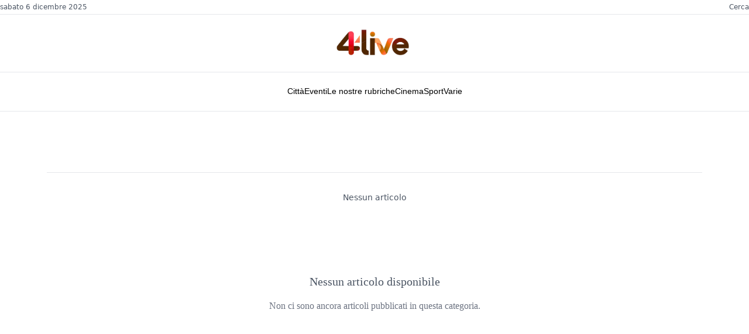

--- FILE ---
content_type: text/html; charset=utf-8
request_url: https://www.google.com/recaptcha/api2/aframe
body_size: 268
content:
<!DOCTYPE HTML><html><head><meta http-equiv="content-type" content="text/html; charset=UTF-8"></head><body><script nonce="oF73sVgfWYYSajqE7GHdOA">/** Anti-fraud and anti-abuse applications only. See google.com/recaptcha */ try{var clients={'sodar':'https://pagead2.googlesyndication.com/pagead/sodar?'};window.addEventListener("message",function(a){try{if(a.source===window.parent){var b=JSON.parse(a.data);var c=clients[b['id']];if(c){var d=document.createElement('img');d.src=c+b['params']+'&rc='+(localStorage.getItem("rc::a")?sessionStorage.getItem("rc::b"):"");window.document.body.appendChild(d);sessionStorage.setItem("rc::e",parseInt(sessionStorage.getItem("rc::e")||0)+1);localStorage.setItem("rc::h",'1764982790154');}}}catch(b){}});window.parent.postMessage("_grecaptcha_ready", "*");}catch(b){}</script></body></html>

--- FILE ---
content_type: text/css; charset=utf-8
request_url: https://www.4live.it/styles/menu.css
body_size: 550
content:
nav {
	height: 50px;
	display: -ms-flexbox;
	display: -webkit-box;
	display: -webkit-flex;
	display: flex;
	-webkit-align-items: center;
	align-items: center;
	z-index: 100;
	/* fade in checked menu */
}
nav .m-menu__checkbox {
	display: none;
}
nav label.m-menu__toggle {
	cursor: pointer;
}
nav .m-menu {
	position: absolute;
	top: -20px;
	padding-top: 16px;
	bottom: 0;
	left: 0;
	max-width: 450px;
	width: calc(100vw - 30px);
	height: 100%;
	-moz-transform: translate3d(-450px, 0, 0);
	-o-transform: translate3d(-450px, 0, 0);
	-ms-transform: translate3d(-450px, 0, 0);
	-webkit-transform: translate3d(-450px, 0, 0);
	transform: translate3d(-450px, 0, 0);
	-moz-transition: transform 0.35s;
	-o-transition: transform 0.35s;
	-webkit-transition: transform 0.35s;
	transition: transform 0.35s;
	z-index: 1;
	overflow: hidden;
	background-color: #fff;
}

nav .m-menu__overlay {
	background-color: rgb(0 0 0 / 68%);
	position: absolute;
	top: 0;
	width: 100%;
	bottom: 0;
	z-index: 1;
	left: 0;
	display: none;
	top: -20px;
	bottom: 0;
}
nav .m-menu__header {
	padding: 40px 20px 30px;
	height: 50px;
	display: -ms-flexbox;
	display: -webkit-box;
	display: -webkit-flex;
	display: flex;
	-webkit-justify-content: space-around;
	justify-content: space-around;
	-ms-flex-pack: space-around;
	-webkit-align-items: center;
	align-items: center;
	border-bottom: 1px solid #e8e8e8;
}

nav .m-menu__header.first {
	padding-top: 20px;
}

nav .m-menu__header span {
	font-size: 1.2rem;
	font-weight: bold;
	text-align: center;
	width: 100%;
}
nav .m-menu .m-menu {
	-moz-transform: translate3d(480px, 0, 0);
	-o-transform: translate3d(480px, 0, 0);
	-ms-transform: translate3d(480px, 0, 0);
	-webkit-transform: translate3d(480px, 0, 0);
	transform: translate3d(480px, 0, 0);
}
nav .m-menu ul {
	height: 100%;
	overflow-y: auto;
}
nav .m-menu ul li a,
nav .m-menu ul li label {
	display: block;
	text-align: left;
	padding: 0 15px;
	line-height: 47px;
	text-decoration: none;
	color: #333;
	cursor: pointer;
	font-size: 1rem;
	border-bottom: 1px solid #e8e8e8;
	position: relative;
}
nav .m-menu ul li label.a-label__chevron::after {
	content: '';
	position: absolute;
	display: inline-block;
	height: 10px;
	width: 10px;
	border-color: #333;
	border-style: solid;
	border-width: 1px 1px 0 0;
	-moz-transform: rotate(45deg);
	-o-transform: rotate(45deg);
	-ms-transform: rotate(45deg);
	-webkit-transform: rotate(45deg);
	transform: rotate(45deg);
	top: 50%;
	margin-top: -5px;
	right: 16px;
}
nav .m-menu ul li .-invisible {
	border-bottom: 0;
}
nav .m-menu .m-menu label.m-menu__toggle {
	display: -ms-flexbox;
	display: -webkit-box;
	display: -webkit-flex;
	display: flex;
	border-bottom: 0;
	padding: 0;
	-webkit-box-sizing: content-box;
	-moz-box-sizing: content-box;
	box-sizing: content-box;
}
nav .m-menu__checkbox:checked ~ .m-menu__overlay {
	display: block;
}
nav .m-menu__checkbox:checked ~ .m-menu {
	-moz-transform: translate3d(0, 0, 0);
	-o-transform: translate3d(0, 0, 0);
	-ms-transform: translate3d(0, 0, 0);
	-webkit-transform: translate3d(0, 0, 0);
	transform: translate3d(0, 0, 0);
}

.dark .m-menu {
	background-color: black;
}

.dark nav .m-menu ul li a,
.dark nav .m-menu ul li label {
	color: white;
}

.dark nav .m-menu ul li label.a-label__chevron::after {
	border-color: white;
}


--- FILE ---
content_type: application/javascript; charset=utf-8
request_url: https://www.4live.it/_astro/Archive.astro_astro_type_script_index_0_lang.tncmUg9L.js
body_size: -79
content:
import{a as t}from"./animate.es.C-S__T75.js";const a=localStorage.getItem("animations")==="true";a&&t(".title",{y:[80,0],opacity:[0,1]},{duration:2.5,opacity:{duration:3},offset:[0,.55,.75]});


--- FILE ---
content_type: application/javascript; charset=utf-8
request_url: https://www.4live.it/_astro/animate.es.C-S__T75.js
body_size: 3679
content:
function dt(t,e){t.indexOf(e)===-1&&t.push(e)}const et=(t,e,n)=>Math.min(Math.max(n,t),e),p={duration:.3,delay:0,endDelay:0,repeat:0,easing:"ease"},U=t=>typeof t=="number",E=t=>Array.isArray(t)&&!U(t[0]),pt=(t,e,n)=>{const i=e-t;return((n-t)%i+i)%i+t};function mt(t,e){return E(t)?t[pt(0,t.length,e)]:t}const nt=(t,e,n)=>-n*t+n*e+t,it=()=>{},T=t=>t,X=(t,e,n)=>e-t===0?1:(n-t)/(e-t);function st(t,e){const n=t[t.length-1];for(let i=1;i<=e;i++){const s=X(0,e,i);t.push(nt(n,1,s))}}function gt(t){const e=[0];return st(e,t-1),e}function yt(t,e=gt(t.length),n=T){const i=t.length,s=i-e.length;return s>0&&st(e,s),a=>{let r=0;for(;r<i-2&&!(a<e[r+1]);r++);let o=et(0,1,X(e[r],e[r+1],a));return o=mt(n,r)(o),nt(t[r],t[r+1],o)}}const at=t=>Array.isArray(t)&&U(t[0]),B=t=>typeof t=="object"&&!!t.createAnimation,O=t=>typeof t=="function",vt=t=>typeof t=="string",F={ms:t=>t*1e3,s:t=>t/1e3},rt=(t,e,n)=>(((1-3*n+3*e)*t+(3*n-6*e))*t+3*e)*t,Tt=1e-7,bt=12;function At(t,e,n,i,s){let a,r,o=0;do r=e+(n-e)/2,a=rt(r,i,s)-t,a>0?n=r:e=r;while(Math.abs(a)>Tt&&++o<bt);return r}function R(t,e,n,i){if(t===e&&n===i)return T;const s=a=>At(a,0,1,t,n);return a=>a===0||a===1?a:rt(s(a),e,i)}const St=(t,e="end")=>n=>{n=e==="end"?Math.min(n,.999):Math.max(n,.001);const i=n*t,s=e==="end"?Math.floor(i):Math.ceil(i);return et(0,1,s/t)},H={ease:R(.25,.1,.25,1),"ease-in":R(.42,0,1,1),"ease-in-out":R(.42,0,.58,1),"ease-out":R(0,0,.58,1)},wt=/\((.*?)\)/;function J(t){if(O(t))return t;if(at(t))return R(...t);if(H[t])return H[t];if(t.startsWith("steps")){const e=wt.exec(t);if(e){const n=e[1].split(",");return St(parseFloat(n[0]),n[1].trim())}}return T}class ot{constructor(e,n=[0,1],{easing:i,duration:s=p.duration,delay:a=p.delay,endDelay:r=p.endDelay,repeat:o=p.repeat,offset:f,direction:g="normal"}={}){if(this.startTime=null,this.rate=1,this.t=0,this.cancelTimestamp=null,this.easing=T,this.duration=0,this.totalDuration=0,this.repeat=0,this.playState="idle",this.finished=new Promise((h,l)=>{this.resolve=h,this.reject=l}),i=i||p.easing,B(i)){const h=i.createAnimation(n);i=h.easing,n=h.keyframes||n,s=h.duration||s}this.repeat=o,this.easing=E(i)?T:J(i),this.updateDuration(s);const b=yt(n,f,E(i)?i.map(J):T);this.tick=h=>{var l;a=a;let d=0;this.pauseTime!==void 0?d=this.pauseTime:d=(h-this.startTime)*this.rate,this.t=d,d/=1e3,d=Math.max(d-a,0),this.playState==="finished"&&this.pauseTime===void 0&&(d=this.totalDuration);const D=d/this.duration;let x=Math.floor(D),y=D%1;!y&&D>=1&&(y=1),y===1&&x--;const C=x%2;(g==="reverse"||g==="alternate"&&C||g==="alternate-reverse"&&!C)&&(y=1-y);const P=d>=this.totalDuration?1:Math.min(y,1),S=b(this.easing(P));e(S),this.pauseTime===void 0&&(this.playState==="finished"||d>=this.totalDuration+r)?(this.playState="finished",(l=this.resolve)===null||l===void 0||l.call(this,S)):this.playState!=="idle"&&(this.frameRequestId=requestAnimationFrame(this.tick))},this.play()}play(){const e=performance.now();this.playState="running",this.pauseTime!==void 0?this.startTime=e-this.pauseTime:this.startTime||(this.startTime=e),this.cancelTimestamp=this.startTime,this.pauseTime=void 0,this.frameRequestId=requestAnimationFrame(this.tick)}pause(){this.playState="paused",this.pauseTime=this.t}finish(){this.playState="finished",this.tick(0)}stop(){var e;this.playState="idle",this.frameRequestId!==void 0&&cancelAnimationFrame(this.frameRequestId),(e=this.reject)===null||e===void 0||e.call(this,!1)}cancel(){this.stop(),this.tick(this.cancelTimestamp)}reverse(){this.rate*=-1}commitStyles(){}updateDuration(e){this.duration=e,this.totalDuration=e*(this.repeat+1)}get currentTime(){return this.t}set currentTime(e){this.pauseTime!==void 0||this.rate===0?this.pauseTime=e:this.startTime=performance.now()-e/this.rate}get playbackRate(){return this.rate}set playbackRate(e){this.rate=e}}class Et{setAnimation(e){this.animation=e,e?.finished.then(()=>this.clearAnimation()).catch(()=>{})}clearAnimation(){this.animation=this.generator=void 0}}const q=new WeakMap;function ct(t){return q.has(t)||q.set(t,{transforms:[],values:new Map}),q.get(t)}function Ot(t,e){return t.has(e)||t.set(e,new Et),t.get(e)}const Dt=["","X","Y","Z"],xt=["translate","scale","rotate","skew"],_={x:"translateX",y:"translateY",z:"translateZ"},Q={syntax:"<angle>",initialValue:"0deg",toDefaultUnit:t=>t+"deg"},Pt={translate:{syntax:"<length-percentage>",initialValue:"0px",toDefaultUnit:t=>t+"px"},rotate:Q,scale:{syntax:"<number>",initialValue:1,toDefaultUnit:T},skew:Q},V=new Map,Z=t=>`--motion-${t}`,z=["x","y","z"];xt.forEach(t=>{Dt.forEach(e=>{z.push(t+e),V.set(Z(t+e),Pt[t])})});const Mt=(t,e)=>z.indexOf(t)-z.indexOf(e),Rt=new Set(z),lt=t=>Rt.has(t),Ft=(t,e)=>{_[e]&&(e=_[e]);const{transforms:n}=ct(t);dt(n,e),t.style.transform=Vt(n)},Vt=t=>t.sort(Mt).reduce(Ct,"").trim(),Ct=(t,e)=>`${t} ${e}(var(${Z(e)}))`,K=t=>t.startsWith("--"),Y=new Set;function It(t){if(!Y.has(t)){Y.add(t);try{const{syntax:e,initialValue:n}=V.has(t)?V.get(t):{};CSS.registerProperty({name:t,inherits:!1,syntax:e,initialValue:n})}catch{}}}const L=(t,e)=>document.createElement("div").animate(t,e),k={cssRegisterProperty:()=>typeof CSS<"u"&&Object.hasOwnProperty.call(CSS,"registerProperty"),waapi:()=>Object.hasOwnProperty.call(Element.prototype,"animate"),partialKeyframes:()=>{try{L({opacity:[1]})}catch{return!1}return!0},finished:()=>!!L({opacity:[0,1]},{duration:.001}).finished,linearEasing:()=>{try{L({opacity:0},{easing:"linear(0, 1)"})}catch{return!1}return!0}},N={},w={};for(const t in k)w[t]=()=>(N[t]===void 0&&(N[t]=k[t]()),N[t]);const $t=.015,jt=(t,e)=>{let n="";const i=Math.round(e/$t);for(let s=0;s<i;s++)n+=t(X(0,i-1,s))+", ";return n.substring(0,n.length-2)},tt=(t,e)=>O(t)?w.linearEasing()?`linear(${jt(t,e)})`:p.easing:at(t)?Ut(t):t,Ut=([t,e,n,i])=>`cubic-bezier(${t}, ${e}, ${n}, ${i})`;function _t(t,e){for(let n=0;n<t.length;n++)t[n]===null&&(t[n]=n?t[n-1]:e());return t}const zt=t=>Array.isArray(t)?t:[t];function W(t){return _[t]&&(t=_[t]),lt(t)?Z(t):t}const j={get:(t,e)=>{e=W(e);let n=K(e)?t.style.getPropertyValue(e):getComputedStyle(t)[e];if(!n&&n!==0){const i=V.get(e);i&&(n=i.initialValue)}return n},set:(t,e,n)=>{e=W(e),K(e)?t.style.setProperty(e,n):t.style[e]=n}};function ut(t,e=!0){if(!(!t||t.playState==="finished"))try{t.stop?t.stop():(e&&t.commitStyles(),t.cancel())}catch{}}function qt(t,e){var n;let i=e?.toDefaultUnit||T;const s=t[t.length-1];if(vt(s)){const a=((n=s.match(/(-?[\d.]+)([a-z%]*)/))===null||n===void 0?void 0:n[2])||"";a&&(i=r=>r+a)}return i}function Lt(){return window.__MOTION_DEV_TOOLS_RECORD}function Nt(t,e,n,i={},s){const a=Lt(),r=i.record!==!1&&a;let o,{duration:f=p.duration,delay:g=p.delay,endDelay:b=p.endDelay,repeat:h=p.repeat,easing:l=p.easing,persist:d=!1,direction:D,offset:x,allowWebkitAcceleration:y=!1}=i;const C=ct(t),P=lt(e);let S=w.waapi();P&&Ft(t,e);const m=W(e),I=Ot(C.values,m),v=V.get(m);return ut(I.animation,!(B(l)&&I.generator)&&i.record!==!1),()=>{const $=()=>{var c,M;return(M=(c=j.get(t,m))!==null&&c!==void 0?c:v?.initialValue)!==null&&M!==void 0?M:0};let u=_t(zt(n),$);const G=qt(u,v);if(B(l)){const c=l.createAnimation(u,e!=="opacity",$,m,I);l=c.easing,u=c.keyframes||u,f=c.duration||f}if(K(m)&&(w.cssRegisterProperty()?It(m):S=!1),P&&!w.linearEasing()&&(O(l)||E(l)&&l.some(O))&&(S=!1),S){v&&(u=u.map(A=>U(A)?v.toDefaultUnit(A):A)),u.length===1&&(!w.partialKeyframes()||r)&&u.unshift($());const c={delay:F.ms(g),duration:F.ms(f),endDelay:F.ms(b),easing:E(l)?void 0:tt(l,f),direction:D,iterations:h+1,fill:"both"};o=t.animate({[m]:u,offset:x,easing:E(l)?l.map(A=>tt(A,f)):void 0},c),o.finished||(o.finished=new Promise((A,ht)=>{o.onfinish=A,o.oncancel=ht}));const M=u[u.length-1];o.finished.then(()=>{d||(j.set(t,m,M),o.cancel())}).catch(it),y||(o.playbackRate=1.000001)}else if(s&&P)u=u.map(c=>typeof c=="string"?parseFloat(c):c),u.length===1&&u.unshift(parseFloat($())),o=new s(c=>{j.set(t,m,G?G(c):c)},u,Object.assign(Object.assign({},i),{duration:f,easing:l}));else{const c=u[u.length-1];j.set(t,m,v&&U(c)?v.toDefaultUnit(c):c)}return r&&a(t,e,u,{duration:f,delay:g,easing:l,repeat:h,offset:x},"motion-one"),I.setAnimation(o),o}}const Bt=(t,e)=>t[e]?Object.assign(Object.assign({},t),t[e]):Object.assign({},t);function Kt(t,e){return typeof t=="string"?t=document.querySelectorAll(t):t instanceof Element&&(t=[t]),Array.from(t||[])}const Wt=t=>t(),ft=(t,e,n=p.duration)=>new Proxy({animations:t.map(Wt).filter(Boolean),duration:n,options:e},Zt),Xt=t=>t.animations[0],Zt={get:(t,e)=>{const n=Xt(t);switch(e){case"duration":return t.duration;case"currentTime":return F.s(n?.[e]||0);case"playbackRate":case"playState":return n?.[e];case"finished":return t.finished||(t.finished=Promise.all(t.animations.map(Gt)).catch(it)),t.finished;case"stop":return()=>{t.animations.forEach(i=>ut(i))};case"forEachNative":return i=>{t.animations.forEach(s=>i(s,t))};default:return typeof n?.[e]>"u"?void 0:()=>t.animations.forEach(i=>i[e]())}},set:(t,e,n)=>{switch(e){case"currentTime":n=F.ms(n);case"playbackRate":for(let i=0;i<t.animations.length;i++)t.animations[i][e]=n;return!0}return!1}},Gt=t=>t.finished;function Ht(t,e,n){return O(t)?t(e,n):t}function Jt(t){return function(n,i,s={}){n=Kt(n);const a=n.length,r=[];for(let o=0;o<a;o++){const f=n[o];for(const g in i){const b=Bt(s,g);b.delay=Ht(b.delay,o,a);const h=Nt(f,g,i[g],b,t);r.push(h)}}return ft(r,s,s.duration)}}const Qt=Jt(ot);function Yt(t,e={}){return ft([()=>{const n=new ot(t,[0,1],e);return n.finished.catch(()=>{}),n}],e,e.duration)}function kt(t,e,n){return(O(t)?Yt:Qt)(t,e,n)}export{kt as a};


--- FILE ---
content_type: application/javascript; charset=utf-8
request_url: https://www.4live.it/_astro/ListPostsArchive.astro_astro_type_script_index_0_lang.NMPtJQTk.js
body_size: 1403
content:
document.addEventListener("DOMContentLoaded",function(){const p=document.getElementById("category-newsletter-form");p&&p.addEventListener("submit",async function(t){t.preventDefault();const s=document.getElementById("category-newsletter-email"),i=this.querySelector('button[type="submit"]'),o=i?.querySelector(".button-text"),u=i?.querySelector(".loading-text"),d=document.getElementById("category-newsletter-message"),e=s?.value?.trim();if(!e){a("Inserisci un indirizzo email valido","error");return}i&&(i.disabled=!0),o?.classList.add("hidden"),u?.classList.remove("hidden");try{const g=await(await fetch("/api/newsletter",{method:"POST",headers:{"Content-Type":"application/json"},body:JSON.stringify({email:e,source:"category-archive"})})).json();g.success?(a(g.message,"success"),s&&(s.value="")):a(g.error,"error")}catch(l){console.error("Newsletter subscription error:",l),a("Errore durante l'iscrizione. Riprova più tardi.","error")}finally{i&&(i.disabled=!1),o?.classList.remove("hidden"),u?.classList.add("hidden")}function a(l,g){d&&(d.textContent=l,d.className=`mt-3 text-sm ${g==="success"?"text-green-600":"text-red-600"}`,d.classList.remove("hidden"),setTimeout(()=>{d?.classList.add("hidden")},5e3))}});const r=document.getElementById("prev-page-btn"),n=document.getElementById("next-page-btn"),f=document.querySelector(".grid.md\\:grid-cols-2.gap-8"),h=document.querySelector(".featured-article"),y=document.getElementById("category-stats"),v=document.getElementById("current-page"),c=document.getElementById("page-loading");let m=!1;function b(t){return new Date(t).toLocaleDateString("it-IT",{day:"numeric",month:"long",year:"numeric"})}async function x(t,s){if(!m){m=!0,window.scrollTo({top:0,behavior:"smooth"}),c&&c.classList.remove("hidden"),r&&(r.disabled=!0),n&&(n.disabled=!0);try{const o=await(await fetch("/api/category-pagination",{method:"POST",headers:{"Content-Type":"application/json"},body:JSON.stringify({uri:s+"/",page:t})})).json();if(o.node?.posts?.nodes?.length>0){const u=o.node.posts.nodes;if(h&&u[0]){const e=u[0],a=e.featuredImage?.node?.sourceUrl?`<div class="w-full aspect-video lg:aspect-[4/3] overflow-hidden">
								<img 
									src="${e.featuredImage.node.sourceUrl}"
									alt="${e.title}"
									class="w-full h-full object-cover"
								/>
							</div>`:"";h.innerHTML=`
							<article class="grid lg:grid-cols-2 gap-8">
								<div class="">
									${a}
								</div>
								<div class="flex flex-col justify-center">
									<div class="mb-3">
										<span class="font-sans text-xs uppercase tracking-wider text-gray-600">
											${o.node.name} • ${b(e.date)}
										</span>
									</div>
									<h2 class="font-serif text-2xl lg:text-3xl font-normal leading-tight mb-4 text-black">
										<a href="${e.uri}" class="hover:underline">
											${e.title}
										</a>
									</h2>
									<div class="font-serif text-lg text-gray-700 leading-relaxed mb-4">${e.excerpt||""}</div>
									<a href="${e.uri}" class="font-sans text-sm text-black hover:underline">
										Continua a leggere →
									</a>
								</div>
							</article>
						`}if(f&&(f.innerHTML="",u.slice(1).forEach(e=>{const a=document.createElement("article");a.className="border-b border-gray-200 pb-6 mb-6";const l=e.featuredImage?.node?.sourceUrl?`<div class="w-full aspect-video sm:aspect-[3/2] overflow-hidden mb-4">
									<img 
										src="${e.featuredImage.node.sourceUrl}"
										alt="${e.title}"
										class="w-full h-full object-cover"
									/>
								</div>`:"";a.innerHTML=`
								${l}
								<div class="mb-2">
									<span class="font-sans text-xs uppercase tracking-wider text-gray-600">
										${b(e.date)}
									</span>
								</div>
								<h3 class="font-serif text-xl font-normal leading-tight mb-3 text-black">
									<a href="${e.uri}" class="hover:underline">
										${e.title}
									</a>
								</h3>
								<div class="font-serif text-sm text-gray-700 line-clamp-3 mb-3">${e.excerpt||""}</div>
								<a href="${e.uri}" class="font-sans text-xs text-gray-600 hover:text-black">
									Leggi tutto
								</a>
							`,f.appendChild(a)})),y&&o.pagination){const{startPost:e,endPost:a,totalPosts:l}=o.pagination;y.innerHTML=`${e}-${a} articoli di ${l} totali`}v&&(v.textContent=t),w(o.pagination);const d=t===1?s:`${s}?page=${t}`;window.history.pushState({},"",d),c&&c.classList.add("hidden")}else console.error("No posts returned for page:",t),c&&c.classList.add("hidden")}catch(i){console.error("Error loading page:",i),c&&c.classList.add("hidden")}finally{m=!1}}}function w(t){r&&(t.prevUrl?(r.disabled=!1,r.setAttribute("data-page",t.currentPage-1),r.className=r.className.replace("cursor-not-allowed","")):(r.disabled=!0,r.className+=" cursor-not-allowed")),n&&(t.nextUrl?(n.disabled=!1,n.setAttribute("data-page",t.currentPage+1),n.className=n.className.replace("cursor-not-allowed","")):(n.disabled=!0,n.className+=" cursor-not-allowed"))}r&&r.addEventListener("click",function(){const t=parseInt(this.getAttribute("data-page")),s=this.getAttribute("data-category-uri");!isNaN(t)&&s&&x(t,s)}),n&&n.addEventListener("click",function(){const t=parseInt(this.getAttribute("data-page")),s=this.getAttribute("data-category-uri");!isNaN(t)&&s&&x(t,s)})});
